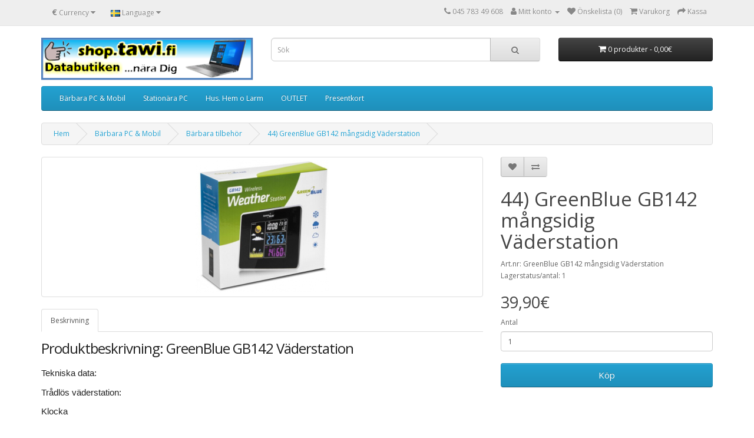

--- FILE ---
content_type: text/html; charset=utf-8
request_url: https://shop.tawi.fi/index.php?route=product/product&path=18_86&product_id=732
body_size: 8492
content:
<!DOCTYPE html>
<!--[if IE]><![endif]-->
<!--[if IE 8 ]><html dir="ltr" lang="" class="ie8"><![endif]-->
<!--[if IE 9 ]><html dir="ltr" lang="" class="ie9"><![endif]-->
<!--[if (gt IE 9)|!(IE)]><!-->
<html dir="ltr" lang="">
<!--<![endif]-->
<head>
<meta charset="UTF-8" />
<meta name="viewport" content="width=device-width, initial-scale=1">
<meta http-equiv="X-UA-Compatible" content="IE=edge">
<title>Logitech C270 WebCam</title>
<base href="https://shop.tawi.fi/" />
<script src="catalog/view/javascript/jquery/jquery-2.1.1.min.js" type="text/javascript"></script>
<link href="catalog/view/javascript/bootstrap/css/bootstrap.min.css" rel="stylesheet" media="screen" />
<script src="catalog/view/javascript/bootstrap/js/bootstrap.min.js" type="text/javascript"></script>
<link href="catalog/view/javascript/font-awesome/css/font-awesome.min.css" rel="stylesheet" type="text/css" />
<link href="//fonts.googleapis.com/css?family=Open+Sans:400,400i,300,700" rel="stylesheet" type="text/css" />
<link href="catalog/view/theme/default/stylesheet/stylesheet.css" rel="stylesheet">
<link href="catalog/view/javascript/jquery/magnific/magnific-popup.css" type="text/css" rel="stylesheet" media="screen" />
<link href="catalog/view/javascript/jquery/datetimepicker/bootstrap-datetimepicker.min.css" type="text/css" rel="stylesheet" media="screen" />
<script src="catalog/view/javascript/jquery/magnific/jquery.magnific-popup.min.js" type="text/javascript"></script>
<script src="catalog/view/javascript/jquery/datetimepicker/moment/moment.min.js" type="text/javascript"></script>
<script src="catalog/view/javascript/jquery/datetimepicker/moment/moment-with-locales.min.js" type="text/javascript"></script>
<script src="catalog/view/javascript/jquery/datetimepicker/bootstrap-datetimepicker.min.js" type="text/javascript"></script>
<script src="catalog/view/javascript/common.js" type="text/javascript"></script>
<link href="https://shop.tawi.fi/index.php?route=product/product&amp;product_id=732" rel="canonical" />
<link href="https://shop.tawi.fi/image/catalog/cart.png" rel="icon" />
<!-- Copyright (c) Facebook, Inc. and its affiliates. -->
<!-- All rights reserved. -->

<!-- This source code is licensed under the license found in the -->
<!-- LICENSE file in the root directory of this source tree. -->
<script type="text/javascript">
  // we are using this flag to determine if the pixel
  // is successfully added to the header
  window.isFacebookPixelInHeaderAdded = 1;
  window.isFacebookPixelAdded=1;
</script>

<script type="text/javascript">
  function facebook_loadScript(url, callback) {
    var script = document.createElement("script");
    script.type = "text/javascript";
    if(script.readyState) {  // only required for IE <9
      script.onreadystatechange = function() {
        if (script.readyState === "loaded" || script.readyState === "complete") {
          script.onreadystatechange = null;
          if (callback) {
            callback();
          }
        }
      };
    } else {  //Others
      if (callback) {
        script.onload = callback;
      }
    }

    script.src = url;
    document.getElementsByTagName("head")[0].appendChild(script);
  }
</script>

<script type="text/javascript">
  (function() {
    var enableCookieBar = '0';
    if (enableCookieBar == '1') {
      facebook_loadScript("catalog/view/javascript/facebook_business/cookieconsent.min.js");

      // loading the css file
      var css = document.createElement("link");
      css.setAttribute("rel", "stylesheet");
      css.setAttribute("type", "text/css");
      css.setAttribute(
        "href",
        "catalog/view/theme/css/facebook_business/cookieconsent.min.css");
      document.getElementsByTagName("head")[0].appendChild(css);

      window.addEventListener("load", function(){
        function setConsent() {
          fbq(
            'consent',
            this.hasConsented() ? 'grant' : 'revoke'
          );
        }
        window.cookieconsent.initialise({
          palette: {
            popup: {
              background: '#237afc'
            },
            button: {
              background: '#fff',
              text: '#237afc'
            }
          },
          cookie: {
            name: fbq.consentCookieName
          },
          type: 'opt-out',
          showLink: false,
          content: {
            allow: 'Agree',
            deny: 'Opt Out',
            header: 'Our Site Uses Cookies',
            message: 'By clicking Agree, you agree to our <a class="cc-link" href="https://www.facebook.com/legal/terms/update" target="_blank">terms of service</a>, <a class="cc-link" href="https://www.facebook.com/policies/" target="_blank">privacy policy</a> and <a class="cc-link" href="https://www.facebook.com/policies/cookies/" target="_blank">cookies policy</a>.'
          },
          layout: 'basic-header',
          location: true,
          revokable: true,
          onInitialise: setConsent,
          onStatusChange: setConsent,
          onRevokeChoice: setConsent
        }, function (popup) {
          // If this isn't open, we know that we can use cookies.
          if (!popup.getStatus() && !popup.options.enabled) {
            popup.setStatus(cookieconsent.status.dismiss);
          }
        });
      });
    }
  })();
</script>

<script type="text/javascript">
  (function() {
    !function(f,b,e,v,n,t,s){if(f.fbq)return;n=f.fbq=function(){n.callMethod?
    n.callMethod.apply(n,arguments):n.queue.push(arguments)};if(!f._fbq)f._fbq=n;
    n.push=n;n.loaded=!0;n.version='2.0';n.queue=[];t=b.createElement(e);t.async=!0;
    t.src=v;s=b.getElementsByTagName(e)[0];s.parentNode.insertBefore(t,s)}(window,
    document,'script','https://connect.facebook.net/en_US/fbevents.js');

    var enableCookieBar = '0';
    if (enableCookieBar == '1') {
      fbq.consentCookieName = 'fb_cookieconsent_status';

      (function() {
        function getCookie(t){var i=("; "+document.cookie).split("; "+t+"=");if(2==i.length)return i.pop().split(";").shift()}
        var consentValue = getCookie(fbq.consentCookieName);
        fbq('consent', consentValue === 'dismiss' ? 'grant' : 'revoke');
      })();
    }

      })();
</script>

<script type="text/javascript">
  // we are using this flag to determine if the customer chat
  // is successfully added to the header
  window.isFacebookCustomerChatInHeaderAdded = 1;
  window.isFacebookCustomerChatAdded=1;
</script>

</head>
<body>
<nav id="top">
  <div class="container"><div class="pull-left">
  <form action="https://shop.tawi.fi/index.php?route=common/currency/currency" method="post" enctype="multipart/form-data" id="form-currency">
    <div class="btn-group">
      <button class="btn btn-link dropdown-toggle" data-toggle="dropdown">       <strong>€</strong>                                                        <span class="hidden-xs hidden-sm hidden-md">Currency</span>&nbsp;<i class="fa fa-caret-down"></i></button>
      <ul class="dropdown-menu">
                        <li>
          <button class="currency-select btn btn-link btn-block" type="button" name="EUR">€ Euro</button>
        </li>
                                <li>
          <button class="currency-select btn btn-link btn-block" type="button" name="NOK">NOK Norska Kronor</button>
        </li>
                                <li>
          <button class="currency-select btn btn-link btn-block" type="button" name="GBP">£ Pound Sterling</button>
        </li>
                                <li>
          <button class="currency-select btn btn-link btn-block" type="button" name="SEK">SEK Svenska Kronor</button>
        </li>
                                <li>
          <button class="currency-select btn btn-link btn-block" type="button" name="USD">$ US Dollar</button>
        </li>
                      </ul>
    </div>
    <input type="hidden" name="code" value="" />
    <input type="hidden" name="redirect" value="https://shop.tawi.fi/index.php?route=product/product&amp;path=18_86&amp;product_id=732" />
  </form>
</div>
 
    <div class="pull-left">
  <form action="https://shop.tawi.fi/index.php?route=common/language/language" method="post" enctype="multipart/form-data" id="form-language">
    <div class="btn-group">
      <button class="btn btn-link dropdown-toggle" data-toggle="dropdown">
                         
      <img src="catalog/language/sv-fi/sv-fi.png" alt="Swedish" title="Swedish">
                  <span class="hidden-xs hidden-sm hidden-md">Language</span>&nbsp;<i class="fa fa-caret-down"></i></button>
      <ul class="dropdown-menu">
                <li>
          <button class="btn btn-link btn-block language-select" type="button" name="en-gb"><img src="catalog/language/en-gb/en-gb.png" alt="English" title="English" /> English</button>
        </li>
                <li>
          <button class="btn btn-link btn-block language-select" type="button" name="sv-fi"><img src="catalog/language/sv-fi/sv-fi.png" alt="Swedish" title="Swedish" /> Swedish</button>
        </li>
              </ul>
    </div>
    <input type="hidden" name="code" value="" />
    <input type="hidden" name="redirect" value="https://shop.tawi.fi/index.php?route=product/product&amp;path=18_86&amp;product_id=732" />
  </form>
</div>

    <div id="top-links" class="nav pull-right">
      <ul class="list-inline">
        <li><a href="https://shop.tawi.fi/index.php?route=information/contact"><i class="fa fa-phone"></i></a> <span class="hidden-xs hidden-sm hidden-md">045 783 49 608</span></li>
        <li class="dropdown"><a href="https://shop.tawi.fi/index.php?route=account/account" title="Mitt konto" class="dropdown-toggle" data-toggle="dropdown"><i class="fa fa-user"></i> <span class="hidden-xs hidden-sm hidden-md">Mitt konto</span> <span class="caret"></span></a>
          <ul class="dropdown-menu dropdown-menu-right">
                        <li><a href="https://shop.tawi.fi/index.php?route=account/register">Register</a></li>
            <li><a href="https://shop.tawi.fi/index.php?route=account/login">Login</a></li>
                      </ul>
        </li>
        <li><a href="https://shop.tawi.fi/index.php?route=account/wishlist" id="wishlist-total" title="Önskelista (0)"><i class="fa fa-heart"></i> <span class="hidden-xs hidden-sm hidden-md">Önskelista (0)</span></a></li>
        <li><a href="https://shop.tawi.fi/index.php?route=checkout/cart" title="Varukorg"><i class="fa fa-shopping-cart"></i> <span class="hidden-xs hidden-sm hidden-md">Varukorg</span></a></li>
        <li><a href="https://shop.tawi.fi/index.php?route=checkout/checkout" title="Kassa"><i class="fa fa-share"></i> <span class="hidden-xs hidden-sm hidden-md">Kassa</span></a></li>
      </ul>
    </div>
  </div>
</nav>
<header>
  <div class="container">
    <div class="row">
      <div class="col-sm-4">
        <div id="logo"><a href="https://shop.tawi.fi/index.php?route=common/home"><img src="https://shop.tawi.fi/image/catalog/Banners/LOGO.PNG" title="Tawi Data Shop" alt="Tawi Data Shop" class="img-responsive" /></a></div>
      </div>
      <div class="col-sm-5"><div id="search" class="input-group">
  <input type="text" name="search" value="" placeholder="Sök" class="form-control input-lg" />
  <span class="input-group-btn">
    <button type="button" class="btn btn-default btn-lg"><i class="fa fa-search"></i></button>
  </span>
</div></div>
      <div class="col-sm-3"><div id="cart" class="btn-group btn-block">
  <button type="button" data-toggle="dropdown" data-loading-text="Laddar..." class="btn btn-inverse btn-block btn-lg dropdown-toggle"><i class="fa fa-shopping-cart"></i> <span id="cart-total">0 produkter - 0,00€</span></button>
  <ul class="dropdown-menu pull-right">
        <li>
      <p class="text-center">Din varukorg är tom!</p>
    </li>
      </ul>
</div>
</div>
    </div>
  </div>
</header>
<div class="container">
  <nav id="menu" class="navbar">
    <div class="navbar-header"><span id="category" class="visible-xs">Kategorier</span>
      <button type="button" class="btn btn-navbar navbar-toggle" data-toggle="collapse" data-target=".navbar-ex1-collapse"><i class="fa fa-bars"></i></button>
    </div>
    <div class="collapse navbar-collapse navbar-ex1-collapse">
      <ul class="nav navbar-nav">
                        <li class="dropdown"><a href="https://shop.tawi.fi/index.php?route=product/category&amp;path=18" class="dropdown-toggle" data-toggle="dropdown">Bärbara PC &amp; Mobil</a>
          <div class="dropdown-menu">
            <div class="dropdown-inner">               <ul class="list-unstyled">
                                <li><a href="https://shop.tawi.fi/index.php?route=product/category&amp;path=18_45">Bärbara med Windows (1)</a></li>
                                <li><a href="https://shop.tawi.fi/index.php?route=product/category&amp;path=18_86">Bärbara tilbehör (16)</a></li>
                                <li><a href="https://shop.tawi.fi/index.php?route=product/category&amp;path=18_46">Laddare (15)</a></li>
                                <li><a href="https://shop.tawi.fi/index.php?route=product/category&amp;path=18_65">Väskor (3)</a></li>
                                <li><a href="https://shop.tawi.fi/index.php?route=product/category&amp;path=18_57">Tablet (7)</a></li>
                                <li><a href="https://shop.tawi.fi/index.php?route=product/category&amp;path=18_24">Mobiler (29)</a></li>
                                <li><a href="https://shop.tawi.fi/index.php?route=product/category&amp;path=18_91">3G/4G (14)</a></li>
                              </ul>
              </div>
            <a href="https://shop.tawi.fi/index.php?route=product/category&amp;path=18" class="see-all">Show All Bärbara PC &amp; Mobil</a> </div>
        </li>
                                <li class="dropdown"><a href="https://shop.tawi.fi/index.php?route=product/category&amp;path=20" class="dropdown-toggle" data-toggle="dropdown">Stationära PC</a>
          <div class="dropdown-menu">
            <div class="dropdown-inner">               <ul class="list-unstyled">
                                <li><a href="https://shop.tawi.fi/index.php?route=product/category&amp;path=20_26">PC Datorer (3)</a></li>
                                <li><a href="https://shop.tawi.fi/index.php?route=product/category&amp;path=20_27">Allt i Ett (AiO) (0)</a></li>
                                <li><a href="https://shop.tawi.fi/index.php?route=product/category&amp;path=20_28">Bildskärmar (7)</a></li>
                                <li><a href="https://shop.tawi.fi/index.php?route=product/category&amp;path=20_90">Komponenter (5)</a></li>
                                <li><a href="https://shop.tawi.fi/index.php?route=product/category&amp;path=20_114">UPS (4)</a></li>
                              </ul>
              </div>
            <a href="https://shop.tawi.fi/index.php?route=product/category&amp;path=20" class="see-all">Show All Stationära PC</a> </div>
        </li>
                                <li class="dropdown"><a href="https://shop.tawi.fi/index.php?route=product/category&amp;path=60" class="dropdown-toggle" data-toggle="dropdown">Hus. Hem o Larm</a>
          <div class="dropdown-menu">
            <div class="dropdown-inner">               <ul class="list-unstyled">
                                <li><a href="https://shop.tawi.fi/index.php?route=product/category&amp;path=60_88">TV &amp; Digi (3)</a></li>
                                <li><a href="https://shop.tawi.fi/index.php?route=product/category&amp;path=60_96">Bil-grejer (7)</a></li>
                                <li><a href="https://shop.tawi.fi/index.php?route=product/category&amp;path=60_82">Barnen (8)</a></li>
                                <li><a href="https://shop.tawi.fi/index.php?route=product/category&amp;path=60_83">Damer (6)</a></li>
                                <li><a href="https://shop.tawi.fi/index.php?route=product/category&amp;path=60_81">Herrar (4)</a></li>
                                <li><a href="https://shop.tawi.fi/index.php?route=product/category&amp;path=60_113">Övervakning/Larm (2)</a></li>
                              </ul>
              </div>
            <a href="https://shop.tawi.fi/index.php?route=product/category&amp;path=60" class="see-all">Show All Hus. Hem o Larm</a> </div>
        </li>
                                <li><a href="https://shop.tawi.fi/index.php?route=product/category&amp;path=34">OUTLET</a></li>
                                <li><a href="https://shop.tawi.fi/index.php?route=product/category&amp;path=59">Presentkort</a></li>
                      </ul>
    </div>
  </nav>
</div>
 

<div id="product-product" class="container">
  <ul class="breadcrumb">
        <li><a href="https://shop.tawi.fi/index.php?route=common/home">Hem</a></li>
        <li><a href="https://shop.tawi.fi/index.php?route=product/category&amp;path=18">Bärbara PC &amp; Mobil</a></li>
        <li><a href="https://shop.tawi.fi/index.php?route=product/category&amp;path=18_86">Bärbara tilbehör</a></li>
        <li><a href="https://shop.tawi.fi/index.php?route=product/product&amp;path=18_86&amp;product_id=732">44) GreenBlue GB142 mångsidig Väderstation</a></li>
      </ul>
  <div class="row">
                <div id="content" class="col-sm-12"><style type="text/css">

#paypal_form {
	position: relative;
}

#paypal_smart_button {
	text-align: center;
}

#paypal_smart_button_container {
	}

#paypal_message {
	text-align: center;
}

#paypal_message_container {
	}

</style>
<script type="text/javascript">

function setupPayPalSmartButton() {
	try {		
		// Render the PayPal button into #paypal_smart_button_container
		paypal_sdk.Buttons({
			env: 'production',
			locale: 'sv_FI',
			style: {
				layout: 'horizontal',
				size: 'responsive',
				color: 'gold',
				shape: 'rect',
				label: 'paypal',
				tagline: ''
			},
			// Set up the transaction
			createOrder: function(data, actions) {
				order_id = false;
					
				$.ajax({
					method: 'post',
					url: 'index.php?route=extension/module/paypal_smart_button/createOrder',
					data: $('#product input[type=\'text\'], #product input[type=\'hidden\'], #product input[type=\'radio\']:checked, #product input[type=\'checkbox\']:checked, #product select, #product textarea'),
					dataType: 'json',
					async: false,
					success: function(json) {							
						showPayPalSmartButtonAlert(json);
							
						order_id = json['order_id'];
					},
					error: function(xhr, ajaxOptions, thrownError) {
						console.log(thrownError + "\r\n" + xhr.statusText + "\r\n" + xhr.responseText);
					}
				});
					
				return order_id;	
			},
			// Finalize the transaction
			onApprove: function(data, actions) {						
				// Call your server to save the transaction
				$.ajax({
					method: 'post',
					url: 'index.php?route=extension/module/paypal_smart_button/approveOrder',
					data: {'order_id': data.orderID},
					dataType: 'json',
					async: false,
					success: function(json) {							
						showPayPalSmartButtonAlert(json);
							
						if (json['url']) {
							location = json['url'];
						}
					},
					error: function(xhr, ajaxOptions, thrownError) {
						console.log(thrownError + "\r\n" + xhr.statusText + "\r\n" + xhr.responseText);
					}
				});
			}
		}).render('#paypal_smart_button_container');
	} catch (error) {
		console.error('PayPal failed during startup', error);
	}
}

function showPayPalSmartButtonAlert(json) {			
	if (json['error']) {
		if (json['error']['warning']) {
			alert(json['error']['warning']);
		}
	}
}

function paypalReady() {
	if (typeof paypal_sdk === 'undefined') {
		setTimeout(paypalReady, 100);
	} else {
		setupPayPalSmartButton();
	}
}

window.addEventListener('load', function () {
	if ($('#content #product #button-cart').length) {
		var html = '<div id="paypal_form"><div id="paypal_smart_button" class="buttons clearfix"><div id="paypal_smart_button_container"></div></div>';
		
				html += '<div id="paypal_message"><div id="paypal_message_container"><div data-pp-message data-pp-placement="product" data-pp-amount="39.90" data-pp-style-layout="text" data-pp-style-text-color="black" data-pp-style-text-size="12"></div></div></div>';
				
		html += '</div>';
		
		$('#content #product #button-cart').after(html);
		
		if (typeof paypal_sdk === 'undefined') {
			var script = document.createElement('script');
			script.type = 'text/javascript';
			script.src = 'https://www.paypal.com/sdk/js?components=buttons,messages&client-id=AT1LNe9ROR6VEUh5dZcZXXvHZdMHB9EvUVxu5m_uQYQelbx8MFqqQC1ZHcyN-bpdHmRch9n8tenCG-AZ&merchant-id=JDVHS34SDBT3Y&currency=EUR&intent=capture&commit=false';
			script.setAttribute('data-partner-attribution-id', 'TY2Q25KP2PX9L');
			script.setAttribute('data-namespace', 'paypal_sdk');
			script.async = false;
			script.onload = paypalReady();
	
			var paypal_form = document.querySelector('#paypal_form');
			paypal_form.appendChild(script);
		} else {
			setupPayPalSmartButton();
		}
	}
});

</script>

      <div class="row">                         <div class="col-sm-8">           <ul class="thumbnails">
                        <li><a class="thumbnail" href="https://shop.tawi.fi/image/cache/catalog/44_BG142-1800x1800.PNG" title="44) GreenBlue GB142 mångsidig Väderstation"><img src="https://shop.tawi.fi/image/cache/catalog/44_BG142-228x228.PNG" title="44) GreenBlue GB142 mångsidig Väderstation" alt="44) GreenBlue GB142 mångsidig Väderstation" /></a></li>
                                  </ul>
                    <ul class="nav nav-tabs">
            <li class="active"><a href="#tab-description" data-toggle="tab">Beskrivning</a></li>
                                  </ul>
          <div class="tab-content">
            <div class="tab-pane active" id="tab-description"><header class="section-header clearfix" style="zoom: 1; margin-bottom: 18px; color: rgb(33, 33, 33); transition: none 0s ease 0s !important;"><h2 class="h2 fl" _msthash="606853" _msttexthash="8179184" style="margin: 0px; font-size: 24px; float: left; letter-spacing: -1px; transition: none 0s ease 0s !important;">‎Produktbeskrivning: GreenBlue GB142 Väderstation‎</h2></header><div class="simple-content" style="margin-bottom: 20px; color: rgb(33, 33, 33); transition: none 0s ease 0s !important;"><p style="margin-top: 10px; margin-bottom: 10px; line-height: 20px; transition: none 0s ease 0s !important;"></p><div style="transition: none 0s ease 0s !important;"><div id="tw-target-text-container" tabindex="0" style="outline: 0px; transition: none 0s ease 0s !important;"><p style="margin: 0cm 0cm 8pt; line-height: 20px; transition: none 0s ease 0s !important;"><span style="font-size: 11pt; transition: none 0s ease 0s !important;"><span style="line-height: 15.6933px; transition: none 0s ease 0s !important;"><span _msthash="749268" _msttexthash="3219801" style="font-family: Calibri, sans-serif; transition: none 0s ease 0s !important;">‎Tekniska data:‎</span></span></span></p><p style="margin: 0cm 0cm 8pt; line-height: 20px; transition: none 0s ease 0s !important;"><span style="font-size: 11pt; transition: none 0s ease 0s !important;"><span style="line-height: 15.6933px; transition: none 0s ease 0s !important;"><span _msthash="749385" _msttexthash="4273919" style="font-family: Calibri, sans-serif; transition: none 0s ease 0s !important;">‎Trådlös väderstation:‎</span></span></span></p><p style="margin: 0cm 0cm 8pt; line-height: 20px; transition: none 0s ease 0s !important;"><span style="font-size: 11pt; transition: none 0s ease 0s !important;"><span style="line-height: 15.6933px; transition: none 0s ease 0s !important;"><span _msthash="749502" _msttexthash="2322346" style="font-family: Calibri, sans-serif; transition: none 0s ease 0s !important;">‎Klocka‎</span></span></span></p><p style="margin: 0cm 0cm 8pt; line-height: 20px; transition: none 0s ease 0s !important;"><span style="font-size: 11pt; transition: none 0s ease 0s !important;"><span style="line-height: 15.6933px; transition: none 0s ease 0s !important;"><span _msthash="749619" _msttexthash="4106635" style="font-family: Calibri, sans-serif; transition: none 0s ease 0s !important;">‎Grafisk väderprognos‎</span></span></span></p><p style="margin: 0cm 0cm 8pt; line-height: 20px; transition: none 0s ease 0s !important;"><span style="font-size: 11pt; transition: none 0s ease 0s !important;"><span style="line-height: 15.6933px; transition: none 0s ease 0s !important;"><span _msthash="749736" _msttexthash="3987438" style="font-family: Calibri, sans-serif; transition: none 0s ease 0s !important;">‎Veckodagar på 7 språk‎</span></span></span></p><p style="margin: 0cm 0cm 8pt; line-height: 20px; transition: none 0s ease 0s !important;"><span style="font-size: 11pt; transition: none 0s ease 0s !important;"><span style="line-height: 15.6933px; transition: none 0s ease 0s !important;"><span _msthash="749853" _msttexthash="2840383" style="font-family: Calibri, sans-serif; transition: none 0s ease 0s !important;">‎Visar datum‎</span></span></span></p><p style="margin: 0cm 0cm 8pt; line-height: 20px; transition: none 0s ease 0s !important;"><span style="font-size: 11pt; transition: none 0s ease 0s !important;"><span style="line-height: 15.6933px; transition: none 0s ease 0s !important;"><span _msthash="749970" _msttexthash="4734418" style="font-family: Calibri, sans-serif; transition: none 0s ease 0s !important;">‎LED-belysning (5 sekunder)‎</span></span></span></p><p style="margin: 0cm 0cm 8pt; line-height: 20px; transition: none 0s ease 0s !important;"><span style="font-size: 11pt; transition: none 0s ease 0s !important;"><span style="line-height: 15.6933px; transition: none 0s ease 0s !important;"><span _msthash="750087" _msttexthash="5216029" style="font-family: Calibri, sans-serif; transition: none 0s ease 0s !important;">‎Rumstemperaturområde: 0 - 50 ° C‎</span></span></span></p><p style="margin: 0cm 0cm 8pt; line-height: 20px; transition: none 0s ease 0s !important;"><span style="font-size: 11pt; transition: none 0s ease 0s !important;"><span style="line-height: 15.6933px; transition: none 0s ease 0s !important;"><span _msthash="750204" _msttexthash="6250075" style="font-family: Calibri, sans-serif; transition: none 0s ease 0s !important;">‎Rummets luftfuktighetsområde: 20/99%‎</span></span></span></p><p style="margin: 0cm 0cm 8pt; line-height: 20px; transition: none 0s ease 0s !important;"><span style="font-size: 11pt; transition: none 0s ease 0s !important;"><span style="line-height: 15.6933px; transition: none 0s ease 0s !important;"><span _msthash="788372" _msttexthash="8969805" style="font-family: Calibri, sans-serif; transition: none 0s ease 0s !important;">‎Utomhustemperatur och luftfuktighet: upp till 3 kanaler‎</span></span></span></p><p style="margin: 0cm 0cm 8pt; line-height: 20px; transition: none 0s ease 0s !important;"><span style="font-size: 11pt; transition: none 0s ease 0s !important;"><span style="line-height: 15.6933px; transition: none 0s ease 0s !important;"><span _msthash="788502" _msttexthash="3375580" style="font-family: Calibri, sans-serif; transition: none 0s ease 0s !important;">‎Upprepa varning‎</span></span></span></p><p style="margin: 0cm 0cm 8pt; line-height: 20px; transition: none 0s ease 0s !important;"><span style="font-size: 11pt; transition: none 0s ease 0s !important;"><span style="line-height: 15.6933px; transition: none 0s ease 0s !important;"><span _msthash="788632" _msttexthash="3009084" style="font-family: Calibri, sans-serif; transition: none 0s ease 0s !important;">‎Färgad skärm‎</span></span></span></p><p style="margin: 0cm 0cm 8pt; line-height: 20px; transition: none 0s ease 0s !important;"><span style="font-size: 11pt; transition: none 0s ease 0s !important;"><span style="line-height: 15.6933px; transition: none 0s ease 0s !important;"><span _msthash="788762" _msttexthash="6208566" style="font-family: Calibri, sans-serif; transition: none 0s ease 0s !important;">‎Minne för de högsta och lägsta värdena‎</span></span></span></p><p style="margin: 0cm 0cm 8pt; line-height: 20px; transition: none 0s ease 0s !important;"><span style="font-size: 11pt; transition: none 0s ease 0s !important;"><span style="line-height: 15.6933px; transition: none 0s ease 0s !important;"><span _msthash="788892" _msttexthash="5977426" style="font-family: Calibri, sans-serif; transition: none 0s ease 0s !important;">‎Kan placeras på ett bord eller hängas‎</span></span></span></p><p style="margin: 0cm 0cm 8pt; line-height: 20px; transition: none 0s ease 0s !important;"><span style="font-size: 11pt; transition: none 0s ease 0s !important;"><span style="line-height: 15.6933px; transition: none 0s ease 0s !important;"><span _msthash="789022" _msttexthash="2316470" style="font-family: Calibri, sans-serif; transition: none 0s ease 0s !important;">‎Kraft:‎</span></span></span></p><p style="margin: 0cm 0cm 8pt; line-height: 20px; transition: none 0s ease 0s !important;"><span style="font-size: 11pt; transition: none 0s ease 0s !important;"><span style="line-height: 15.6933px; transition: none 0s ease 0s !important;"><span _msthash="789152" _msttexthash="10267348" style="font-family: Calibri, sans-serif; transition: none 0s ease 0s !important;">‎ Kör 3 x AAA-batterier (ingår ej) eller 4,5-5 V-laddare (medföljer)‎</span></span></span></p><p style="margin: 0cm 0cm 8pt; line-height: 20px; transition: none 0s ease 0s !important;"><span style="font-size: 11pt; transition: none 0s ease 0s !important;"><span style="line-height: 15.6933px; transition: none 0s ease 0s !important;"><span _msthash="789282" _msttexthash="6085066" style="font-family: Calibri, sans-serif; transition: none 0s ease 0s !important;">‎Sensor: 2 x AA / 1,5 V batteri (ingår ej):‎</span></span></span></p><p style="margin: 0cm 0cm 8pt; line-height: 20px; transition: none 0s ease 0s !important;"></p><p style="margin: 0cm 0cm 8pt; line-height: 20px; transition: none 0s ease 0s !important;"><span style="font-size: 11pt; transition: none 0s ease 0s !important;"><span style="line-height: 15.6933px; transition: none 0s ease 0s !important;"><span _msthash="789542" _msttexthash="4853784" style="font-family: Calibri, sans-serif; transition: none 0s ease 0s !important;">‎Uppsättningen innehåller:‎</span></span></span></p><p style="margin: 0cm 0cm 8pt; line-height: 20px; transition: none 0s ease 0s !important;"><span style="font-size: 11pt; transition: none 0s ease 0s !important;"><span style="line-height: 15.6933px; transition: none 0s ease 0s !important;"><span _msthash="788489" _msttexthash="3736122" style="font-family: Calibri, sans-serif; transition: none 0s ease 0s !important;">‎Väderstation GB142 ‎</span></span></span></p><p style="margin: 0cm 0cm 8pt; line-height: 20px; transition: none 0s ease 0s !important;"><span style="font-size: 11pt; transition: none 0s ease 0s !important;"><span style="line-height: 15.6933px; transition: none 0s ease 0s !important;"><span _msthash="788619" _msttexthash="3110471" style="font-family: Calibri, sans-serif; transition: none 0s ease 0s !important;">‎Extern sensor‎</span></span></span></p><p style="margin: 0cm 0cm 8pt; line-height: 20px; transition: none 0s ease 0s !important;"><span style="font-size: 11pt; transition: none 0s ease 0s !important;"><span style="line-height: 15.6933px; transition: none 0s ease 0s !important;"><span _msthash="788749" _msttexthash="4020094" style="font-family: Calibri, sans-serif; transition: none 0s ease 0s !important;">‎Laddare med USB-kabel‎</span></span></span></p></div></div></div></div>
                        </div>
        </div>
                                <div class="col-sm-4">
          <div class="btn-group">
            <button type="button" data-toggle="tooltip" class="btn btn-default" title="Lägg till i önskelistan" onclick="wishlist.add('732');"><i class="fa fa-heart"></i></button>
            <button type="button" data-toggle="tooltip" class="btn btn-default" title="Jämför" onclick="compare.add('732');"><i class="fa fa-exchange"></i></button>
          </div>
          <h1>44) GreenBlue GB142 mångsidig Väderstation</h1>
          <ul class="list-unstyled">
                        <li>Art.nr: GreenBlue GB142 mångsidig Väderstation</li>
                        <li> Lagerstatus/antal: 1</li>
          </ul>
                    <ul class="list-unstyled">
                        <li>
              <h2>39,90€</h2>
            </li>
                                                          </ul>
                    <div id="product">                         <div class="form-group">
              <label class="control-label" for="input-quantity">Antal</label>
              <input type="text" name="quantity" value="1" size="2" id="input-quantity" class="form-control" />
              <input type="hidden" name="product_id" value="732" />
              <br/>
              <button type="button" id="button-cart" data-loading-text="Laddar..." class="btn btn-primary btn-lg btn-block">Köp</button>
            </div>
            </div>
           </div>
      </div>
                    </div>
    </div>
</div>
<script type="text/javascript"><!--
$('select[name=\'recurring_id\'], input[name="quantity"]').change(function(){
	$.ajax({
		url: 'index.php?route=product/product/getRecurringDescription',
		type: 'post',
		data: $('input[name=\'product_id\'], input[name=\'quantity\'], select[name=\'recurring_id\']'),
		dataType: 'json',
		beforeSend: function() {
			$('#recurring-description').html('');
		},
		success: function(json) {
			$('.alert-dismissible, .text-danger').remove();

			if (json['success']) {
				$('#recurring-description').html(json['success']);
			}
		}
	});
});
//--></script> 
<script type="text/javascript"><!--
$('#button-cart').on('click', function() {
	$.ajax({
		url: 'index.php?route=checkout/cart/add',
		type: 'post',
		data: $('#product input[type=\'text\'], #product input[type=\'hidden\'], #product input[type=\'radio\']:checked, #product input[type=\'checkbox\']:checked, #product select, #product textarea'),
		dataType: 'json',
		beforeSend: function() {
			$('#button-cart').button('loading');
		},
		complete: function() {
			$('#button-cart').button('reset');
		},
		success: function(json) {
			$('.alert-dismissible, .text-danger').remove();
			$('.form-group').removeClass('has-error');

			if (json['error']) {
				if (json['error']['option']) {
					for (i in json['error']['option']) {
						var element = $('#input-option' + i.replace('_', '-'));

						if (element.parent().hasClass('input-group')) {
							element.parent().after('<div class="text-danger">' + json['error']['option'][i] + '</div>');
						} else {
							element.after('<div class="text-danger">' + json['error']['option'][i] + '</div>');
						}
					}
				}

				if (json['error']['recurring']) {
					$('select[name=\'recurring_id\']').after('<div class="text-danger">' + json['error']['recurring'] + '</div>');
				}

				// Highlight any found errors
				$('.text-danger').parent().addClass('has-error');
			}

			if (json['success']) {
				$('.breadcrumb').after('<div class="alert alert-success alert-dismissible">' + json['success'] + '<button type="button" class="close" data-dismiss="alert">&times;</button></div>');

				$('#cart > button').html('<span id="cart-total"><i class="fa fa-shopping-cart"></i> ' + json['total'] + '</span>');

				$('html, body').animate({ scrollTop: 0 }, 'slow');

				$('#cart > ul').load('index.php?route=common/cart/info ul li');
			}
		},
        error: function(xhr, ajaxOptions, thrownError) {
            alert(thrownError + "\r\n" + xhr.statusText + "\r\n" + xhr.responseText);
        }
	});
});
//--></script> 
<script type="text/javascript"><!--
$('.date').datetimepicker({
	language: 'sv',
	pickTime: false
});

$('.datetime').datetimepicker({
	language: 'sv',
	pickDate: true,
	pickTime: true
});

$('.time').datetimepicker({
	language: 'sv',
	pickDate: false
});

$('button[id^=\'button-upload\']').on('click', function() {
	var node = this;

	$('#form-upload').remove();

	$('body').prepend('<form enctype="multipart/form-data" id="form-upload" style="display: none;"><input type="file" name="file" /></form>');

	$('#form-upload input[name=\'file\']').trigger('click');

	if (typeof timer != 'undefined') {
    	clearInterval(timer);
	}

	timer = setInterval(function() {
		if ($('#form-upload input[name=\'file\']').val() != '') {
			clearInterval(timer);

			$.ajax({
				url: 'index.php?route=tool/upload',
				type: 'post',
				dataType: 'json',
				data: new FormData($('#form-upload')[0]),
				cache: false,
				contentType: false,
				processData: false,
				beforeSend: function() {
					$(node).button('loading');
				},
				complete: function() {
					$(node).button('reset');
				},
				success: function(json) {
					$('.text-danger').remove();

					if (json['error']) {
						$(node).parent().find('input').after('<div class="text-danger">' + json['error'] + '</div>');
					}

					if (json['success']) {
						alert(json['success']);

						$(node).parent().find('input').val(json['code']);
					}
				},
				error: function(xhr, ajaxOptions, thrownError) {
					alert(thrownError + "\r\n" + xhr.statusText + "\r\n" + xhr.responseText);
				}
			});
		}
	}, 500);
});
//--></script> 
<script type="text/javascript"><!--
$('#review').delegate('.pagination a', 'click', function(e) {
    e.preventDefault();

    $('#review').fadeOut('slow');

    $('#review').load(this.href);

    $('#review').fadeIn('slow');
});

$('#review').load('index.php?route=product/product/review&product_id=732');

$('#button-review').on('click', function() {
	$.ajax({
		url: 'index.php?route=product/product/write&product_id=732',
		type: 'post',
		dataType: 'json',
		data: $("#form-review").serialize(),
		beforeSend: function() {
			$('#button-review').button('loading');
		},
		complete: function() {
			$('#button-review').button('reset');
		},
		success: function(json) {
			$('.alert-dismissible').remove();

			if (json['error']) {
				$('#review').after('<div class="alert alert-danger alert-dismissible"><i class="fa fa-exclamation-circle"></i> ' + json['error'] + '</div>');
			}

			if (json['success']) {
				$('#review').after('<div class="alert alert-success alert-dismissible"><i class="fa fa-check-circle"></i> ' + json['success'] + '</div>');

				$('input[name=\'name\']').val('');
				$('textarea[name=\'text\']').val('');
				$('input[name=\'rating\']:checked').prop('checked', false);
			}
		}
	});
});

$(document).ready(function() {
	$('.thumbnails').magnificPopup({
		type:'image',
		delegate: 'a',
		gallery: {
			enabled: true
		}
	});
});
//--></script> 
<footer>
  <div class="container">
    <div class="row">
            <div class="col-sm-3">
        <h5>Information</h5>
        <ul class="list-unstyled">
                   <li><a href="https://shop.tawi.fi/index.php?route=information/information&amp;information_id=4">Om oss</a></li>
                    <li><a href="https://shop.tawi.fi/index.php?route=information/information&amp;information_id=6">Leverans och Betalning</a></li>
                    <li><a href="https://shop.tawi.fi/index.php?route=information/information&amp;information_id=3">Sekretesspolicy</a></li>
                    <li><a href="https://shop.tawi.fi/index.php?route=information/information&amp;information_id=5">Frakter alt., avhämta på affären</a></li>
                  </ul>
      </div>
            <div class="col-sm-3">
        <h5>Kundtjänst</h5>
        <ul class="list-unstyled">
          <li><a href="https://shop.tawi.fi/index.php?route=information/contact">Kontakta oss</a></li>
          <li><a href="https://shop.tawi.fi/index.php?route=account/return/add">Reklamation/Retur</a></li>
          <li><a href="https://shop.tawi.fi/index.php?route=information/sitemap">Sajtkarta</a></li>
        </ul>
      </div>
      <div class="col-sm-3">
        <h5>Extra</h5>
        <ul class="list-unstyled">
          <li><a href="https://shop.tawi.fi/index.php?route=product/manufacturer">Tillverkare</a></li>
          <li><a href="https://shop.tawi.fi/index.php?route=account/voucher">Presentkort</a></li>
          <li><a href="https://shop.tawi.fi/index.php?route=affiliate/login">Affiliate</a></li>
          <li><a href="https://shop.tawi.fi/index.php?route=product/special">Erbjudanden</a></li>
        </ul>
      </div>
      <div class="col-sm-3">
        <h5>Mitt konto</h5>
        <ul class="list-unstyled">
          <li><a href="https://shop.tawi.fi/index.php?route=account/account">Mitt konto</a></li>
          <li><a href="https://shop.tawi.fi/index.php?route=account/order">Orderhistorik</a></li>
          <li><a href="https://shop.tawi.fi/index.php?route=account/wishlist">Önskelista</a></li>
          <li><a href="https://shop.tawi.fi/index.php?route=account/newsletter">Nyhetsbrev</a></li>
        </ul>
      </div>
    </div>
    <hr>
    <p>Powered By <a href="http://www.opencart.com">OpenCart</a><br /> Tawi Data Shop &copy; 2026 </p>
  </div>
</footer>
<!--
OpenCart is open source software and you are free to remove the powered by OpenCart if you want, but its generally accepted practise to make a small donation.
Please donate via PayPal to donate@opencart.com
//-->
</body></html> 
